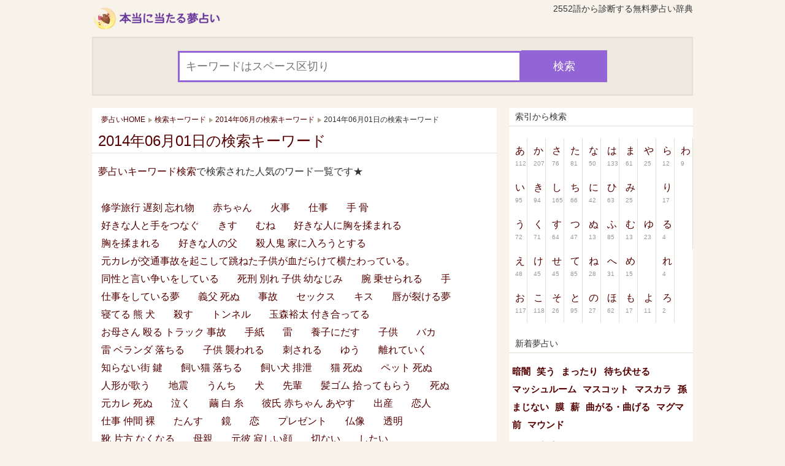

--- FILE ---
content_type: text/html; charset=UTF-8
request_url: http://hontouno-yume-uranai.com/sq/2014-06/01
body_size: 56269
content:
<!DOCTYPE HTML>
<html lang="ja">
<head>
<meta charset="utf-8">
<meta name="viewport" content="width=device-width">
<title>2014年06月01日の検索キーワード | *本当に当たる夢占い*</title>
<meta name="keywords" content="夢占い,夢診断,無料,夢辞典,夢判断,夢分析" />
<meta name="description" content="みんなが調べた夢分析集。2014年06月01日の検索されたキーワードから気になる夢診断がわかりスッキリする。" />
<link rel="stylesheet" type="text/css" href="/static/include/style-t.css?G0716" media="all" />
<link rel="icon" href="/icon/favicon.ico">
<link rel="next" href="http://hontouno-yume-uranai.com//sq/2014-06/01?page=1" />
<script src="http://ajax.googleapis.com/ajax/libs/jquery/1.9.1/jquery.min.js"></script>
<script src="/static/keyword.php?mode=js"></script>
<script>

$(function(){
	$('a[href^=#]').click(function(){
		var speed = 500;
		var href= $(this).attr("href");
		var target = $(href == "#" || href == "" ? 'html' : href);
		var position = target.offset().top;
		$("html, body").animate({scrollTop:position}, speed, "swing");
		return false;
	});
});
$(function(){
    $(".hide").after().hide();
    $(".open").click(function(){
        $(this).toggleClass("open").next().slideToggle();
    });
});

</script>
<!--[if lt IE 9]>
<script src="http://html5shiv.googlecode.com/svn/trunk/html5.js"></script>
<script src="http://css3-mediaqueries-js.googlecode.com/svn/trunk/css3-mediaqueries.js"></script>
<![endif]-->


<script type="text/javascript">

  var _gaq = _gaq || [];
  var pluginUrl = '//www.google-analytics.com/plugins/ga/inpage_linkid.js';
  _gaq.push(['_require', 'inpage_linkid', pluginUrl]);
  _gaq.push(['_setAccount', 'UA-48624267-1']);
  _gaq.push(['_setDomainName', 'hontouno-yume-uranai.com']);


  _gaq.push(['_trackPageview']);


  (function() {
    var ga = document.createElement('script'); ga.type = 'text/javascript'; ga.async = true;
    ga.src = ('https:' == document.location.protocol ? 'https://' : 'http://') + 'stats.g.doubleclick.net/dc.js';
    var s = document.getElementsByTagName('script')[0]; s.parentNode.insertBefore(ga, s);
  })();

</script>



<script type="application/ld+json">
{
  "@context": "http://schema.org",
  "@type": "WebSite",
  "url": "http://hontouno-yume-uranai.com/",
  "potentialAction": {
    "@type": "SearchAction",
    "target": "http://hontouno-yume-uranai.com/kw-result/{search_term}",
    "query-input": "required name=search_term"
  }
}
</script>



</head>

<body>

<div id="wrapper">
  <header class="clearfix">
      <div id="logo">
      <a href="/">
        <img src="/static/image/logo-t.png" width="214" height="40" alt="夢占い・夢診断サイト *本当に当たる夢占い*">
      </a>
    </div>
    <p class="h1">2552語から診断する無料夢占い辞典</p>
    
        <!-- ▼検索窓▼ -->
    <div class="search_line clear">
      <form method="post" action="/keyrdirect" name="searchform" class="search_inline" data-ujs:submit-button="null" onSubmit="search_frm_submit_comp(this);return false;">
        <input type="hidden" name="mode" value="rdirect" />
        <input type="search" id="search_input" class="search_txt" name="keyword" maxlength="255" value="" placeholder="キーワードはスペース区切り" required="required" /><input type="button" class="search_icon" value="検索" onClick="_gaq.push(['_trackEvent', 'search_pc_new', 'click', '']); search_frm_comp(this.form);return false;" />
        <div id="frm_search_input_mess"></div>
      </form>
    </div>
    <!-- ▲検索窓▲ -->
<div class="ad-head-bottom">


</div>
  
  
  </header>
  
  <div id="container">
  
    <div id="main">
      

    <section class="main-contents">
      <nav id="pan">
        <ul class="clearfix">
                  <li itemscope itemtype="http://data-vocabulary.org/Breadcrumb">
                      <a href="/" itemprop="url"><span itemprop="title">夢占いHOME</span></a>
                    </li>
                  <li itemscope itemtype="http://data-vocabulary.org/Breadcrumb">
                      <a href="/sq/" itemprop="url"><span itemprop="title">検索キーワード</span></a>
                    </li>
                  <li itemscope itemtype="http://data-vocabulary.org/Breadcrumb">
                      <a href="/sq/2014-06/" itemprop="url"><span itemprop="title">2014年06月の検索キーワード</span></a>
                    </li>
                  <li itemscope itemtype="http://data-vocabulary.org/Breadcrumb">
                      <span itemprop="title">2014年06月01日の検索キーワード</span>
                    </li>
                </ul>
      </nav>
      
  <h1 class="ttl-2"><a href="/sq/2014-06/01" title="2014年06月01日の検索キーワード">2014年06月01日の検索キーワード</a></h1>

      <div class="main-text">
  <p><a href="/keyword">夢占いキーワード検索</a>で検索された人気のワード一覧です★</p>
      </div>

      <div class="main-text">
    <ul class="query-words clearfix">
          <li><a href="/keyword-sq/%E4%BF%AE%E5%AD%A6%E6%97%85%E8%A1%8C+%E9%81%85%E5%88%BB+%E5%BF%98%E3%82%8C%E7%89%A9" title="修学旅行 遅刻 忘れ物">修学旅行 遅刻 忘れ物</a></li>
          <li><a href="/keyword-sq/%E8%B5%A4%E3%81%A1%E3%82%83%E3%82%93" title="赤ちゃん">赤ちゃん</a></li>
          <li><a href="/keyword-sq/%E7%81%AB%E4%BA%8B" title="火事">火事</a></li>
          <li><a href="/keyword-sq/%E4%BB%95%E4%BA%8B" title="仕事">仕事</a></li>
          <li><a href="/keyword-sq/%E6%89%8B+%E9%AA%A8" title="手 骨">手 骨</a></li>
          <li><a href="/keyword-sq/%E5%A5%BD%E3%81%8D%E3%81%AA%E4%BA%BA%E3%81%A8%E6%89%8B%E3%82%92%E3%81%A4%E3%81%AA%E3%81%90" title="好きな人と手をつなぐ">好きな人と手をつなぐ</a></li>
          <li><a href="/keyword-sq/%E3%81%8D%E3%81%99" title="きす">きす</a></li>
          <li><a href="/keyword-sq/%E3%82%80%E3%81%AD" title="むね">むね</a></li>
          <li><a href="/keyword-sq/%E5%A5%BD%E3%81%8D%E3%81%AA%E4%BA%BA%E3%81%AB%E8%83%B8%E3%82%92%E6%8F%89%E3%81%BE%E3%82%8C%E3%82%8B" title="好きな人に胸を揉まれる">好きな人に胸を揉まれる</a></li>
          <li><a href="/keyword-sq/%E8%83%B8%E3%82%92%E6%8F%89%E3%81%BE%E3%82%8C%E3%82%8B" title="胸を揉まれる">胸を揉まれる</a></li>
          <li><a href="/keyword-sq/%E5%A5%BD%E3%81%8D%E3%81%AA%E4%BA%BA%E3%81%AE%E7%88%B6" title="好きな人の父">好きな人の父</a></li>
          <li><a href="/keyword-sq/%E6%AE%BA%E4%BA%BA%E9%AC%BC+%E5%AE%B6%E3%81%AB%E5%85%A5%E3%82%8D%E3%81%86%E3%81%A8%E3%81%99%E3%82%8B" title="殺人鬼 家に入ろうとする">殺人鬼 家に入ろうとする</a></li>
          <li><a href="/keyword-sq/%E5%85%83%E3%82%AB%E3%83%AC%E3%81%8C%E4%BA%A4%E9%80%9A%E4%BA%8B%E6%95%85%E3%82%92%E8%B5%B7%E3%81%93%E3%81%97%E3%81%A6%E8%B7%B3%E3%81%AD%E3%81%9F%E5%AD%90%E4%BE%9B%E3%81%8C%E8%A1%80%E3%81%A0%E3%82%89%E3%81%91%E3%81%A6%E6%A8%AA%E3%81%9F%E3%82%8F%E3%81%A3%E3%81%A6%E3%81%84%E3%82%8B%E3%80%82" title="元カレが交通事故を起こして跳ねた子供が血だらけて横たわっている。">元カレが交通事故を起こして跳ねた子供が血だらけて横たわっている。</a></li>
          <li><a href="/keyword-sq/%E5%90%8C%E6%80%A7%E3%81%A8%E8%A8%80%E3%81%84%E4%BA%89%E3%81%84%E3%82%92%E3%81%97%E3%81%A6%E3%81%84%E3%82%8B" title="同性と言い争いをしている">同性と言い争いをしている</a></li>
          <li><a href="/keyword-sq/%E6%AD%BB%E5%88%91+%E5%88%A5%E3%82%8C+%E5%AD%90%E4%BE%9B+%E5%B9%BC%E3%81%AA%E3%81%98%E3%81%BF" title="死刑 別れ 子供 幼なじみ">死刑 別れ 子供 幼なじみ</a></li>
          <li><a href="/keyword-sq/%E8%85%95+%E4%B9%97%E3%81%9B%E3%82%89%E3%82%8C%E3%82%8B" title="腕 乗せられる">腕 乗せられる</a></li>
          <li><a href="/keyword-sq/%E6%89%8B" title="手">手</a></li>
          <li><a href="/keyword-sq/%E4%BB%95%E4%BA%8B%E3%82%92%E3%81%97%E3%81%A6%E3%81%84%E3%82%8B%E5%A4%A2" title="仕事をしている夢">仕事をしている夢</a></li>
          <li><a href="/keyword-sq/%E7%BE%A9%E7%88%B6+%E6%AD%BB%E3%81%AC" title="義父 死ぬ">義父 死ぬ</a></li>
          <li><a href="/keyword-sq/%E4%BA%8B%E6%95%85" title="事故">事故</a></li>
          <li><a href="/keyword-sq/%E3%82%BB%E3%83%83%E3%82%AF%E3%82%B9" title="セックス">セックス</a></li>
          <li><a href="/keyword-sq/%E3%82%AD%E3%82%B9" title="キス">キス</a></li>
          <li><a href="/keyword-sq/%E5%94%87%E3%81%8C%E8%A3%82%E3%81%91%E3%82%8B%E5%A4%A2" title="唇が裂ける夢">唇が裂ける夢</a></li>
          <li><a href="/keyword-sq/%E5%AF%9D%E3%81%A6%E3%82%8B+%E7%86%8A+%E7%8A%AC" title="寝てる 熊 犬">寝てる 熊 犬</a></li>
          <li><a href="/keyword-sq/%E6%AE%BA%E3%81%99" title="殺す">殺す</a></li>
          <li><a href="/keyword-sq/%E3%83%88%E3%83%B3%E3%83%8D%E3%83%AB" title="トンネル">トンネル</a></li>
          <li><a href="/keyword-sq/%E7%8E%89%E6%A3%AE%E8%A3%95%E5%A4%AA+%E4%BB%98%E3%81%8D%E5%90%88%E3%81%A3%E3%81%A6%E3%82%8B" title="玉森裕太 付き合ってる">玉森裕太 付き合ってる</a></li>
          <li><a href="/keyword-sq/%E3%81%8A%E6%AF%8D%E3%81%95%E3%82%93+%E6%AE%B4%E3%82%8B+%E3%83%88%E3%83%A9%E3%83%83%E3%82%AF+%E4%BA%8B%E6%95%85" title="お母さん 殴る トラック 事故">お母さん 殴る トラック 事故</a></li>
          <li><a href="/keyword-sq/%E6%89%8B%E7%B4%99" title="手紙">手紙</a></li>
          <li><a href="/keyword-sq/%E9%9B%B7" title="雷">雷</a></li>
          <li><a href="/keyword-sq/%E9%A4%8A%E5%AD%90%E3%81%AB%E3%81%A0%E3%81%99+" title="養子にだす ">養子にだす </a></li>
          <li><a href="/keyword-sq/%E5%AD%90%E4%BE%9B" title="子供">子供</a></li>
          <li><a href="/keyword-sq/%E3%83%90%E3%82%AB" title="バカ">バカ</a></li>
          <li><a href="/keyword-sq/%E9%9B%B7+%E3%83%99%E3%83%A9%E3%83%B3%E3%83%80+%E8%90%BD%E3%81%A1%E3%82%8B" title="雷 ベランダ 落ちる">雷 ベランダ 落ちる</a></li>
          <li><a href="/keyword-sq/%E5%AD%90%E4%BE%9B+++%E8%A5%B2%E3%82%8F%E3%82%8C%E3%82%8B" title="子供   襲われる">子供   襲われる</a></li>
          <li><a href="/keyword-sq/%E5%88%BA%E3%81%95%E3%82%8C%E3%82%8B" title="刺される">刺される</a></li>
          <li><a href="/keyword-sq/%E3%82%86%E3%81%86" title="ゆう">ゆう</a></li>
          <li><a href="/keyword-sq/%E9%9B%A2%E3%82%8C%E3%81%A6%E3%81%84%E3%81%8F" title="離れていく">離れていく</a></li>
          <li><a href="/keyword-sq/%E7%9F%A5%E3%82%89%E3%81%AA%E3%81%84%E8%A1%97++%E9%8D%B5" title="知らない街  鍵">知らない街  鍵</a></li>
          <li><a href="/keyword-sq/%E9%A3%BC%E3%81%84%E7%8C%AB+%E8%90%BD%E3%81%A1%E3%82%8B" title="飼い猫 落ちる">飼い猫 落ちる</a></li>
          <li><a href="/keyword-sq/%E9%A3%BC%E3%81%84%E7%8A%AC+%E6%8E%92%E6%B3%84" title="飼い犬 排泄">飼い犬 排泄</a></li>
          <li><a href="/keyword-sq/%E7%8C%AB+%E6%AD%BB%E3%81%AC" title="猫 死ぬ">猫 死ぬ</a></li>
          <li><a href="/keyword-sq/%E3%83%9A%E3%83%83%E3%83%88+%E6%AD%BB%E3%81%AC" title="ペット 死ぬ">ペット 死ぬ</a></li>
          <li><a href="/keyword-sq/%E4%BA%BA%E5%BD%A2%E3%81%8C%E6%AD%8C%E3%81%86" title="人形が歌う">人形が歌う</a></li>
          <li><a href="/keyword-sq/%E5%9C%B0%E9%9C%87" title="地震">地震</a></li>
          <li><a href="/keyword-sq/%E3%81%86%E3%82%93%E3%81%A1" title="うんち">うんち</a></li>
          <li><a href="/keyword-sq/%E7%8A%AC" title="犬">犬</a></li>
          <li><a href="/keyword-sq/%E5%85%88%E8%BC%A9" title="先輩">先輩</a></li>
          <li><a href="/keyword-sq/%E9%AB%AA%E3%82%B4%E3%83%A0+%E6%8B%BE%E3%81%A3%E3%81%A6%E3%82%82%E3%82%89%E3%81%86" title="髪ゴム 拾ってもらう">髪ゴム 拾ってもらう</a></li>
          <li><a href="/keyword-sq/%E6%AD%BB%E3%81%AC" title="死ぬ">死ぬ</a></li>
          <li><a href="/keyword-sq/%E5%85%83%E3%82%AB%E3%83%AC+%E6%AD%BB%E3%81%AC" title="元カレ 死ぬ">元カレ 死ぬ</a></li>
          <li><a href="/keyword-sq/%E6%B3%A3%E3%81%8F" title="泣く">泣く</a></li>
          <li><a href="/keyword-sq/%E7%B9%AD+%E7%99%BD+%E7%B3%B8" title="繭 白 糸">繭 白 糸</a></li>
          <li><a href="/keyword-sq/%E5%BD%BC%E6%B0%8F+%E8%B5%A4%E3%81%A1%E3%82%83%E3%82%93+%E3%81%82%E3%82%84%E3%81%99" title="彼氏 赤ちゃん あやす">彼氏 赤ちゃん あやす</a></li>
          <li><a href="/keyword-sq/%E5%87%BA%E7%94%A3" title="出産">出産</a></li>
          <li><a href="/keyword-sq/%E6%81%8B%E4%BA%BA" title="恋人">恋人</a></li>
          <li><a href="/keyword-sq/%E4%BB%95%E4%BA%8B+%E4%BB%B2%E9%96%93+%E8%A3%B8" title="仕事 仲間 裸">仕事 仲間 裸</a></li>
          <li><a href="/keyword-sq/%E3%81%9F%E3%82%93%E3%81%99" title="たんす">たんす</a></li>
          <li><a href="/keyword-sq/%E9%8F%A1" title="鏡">鏡</a></li>
          <li><a href="/keyword-sq/%E6%81%8B" title="恋">恋</a></li>
          <li><a href="/keyword-sq/%E3%83%97%E3%83%AC%E3%82%BC%E3%83%B3%E3%83%88" title="プレゼント">プレゼント</a></li>
          <li><a href="/keyword-sq/%E4%BB%8F%E5%83%8F" title="仏像">仏像</a></li>
          <li><a href="/keyword-sq/%E9%80%8F%E6%98%8E" title="透明">透明</a></li>
          <li><a href="/keyword-sq/%E9%9D%B4+%E7%89%87%E6%96%B9+%E3%81%AA%E3%81%8F%E3%81%AA%E3%82%8B" title="靴 片方 なくなる">靴 片方 なくなる</a></li>
          <li><a href="/keyword-sq/%E6%AF%8D%E8%A6%AA" title="母親">母親</a></li>
          <li><a href="/keyword-sq/%E5%85%83%E5%BD%BC+++%E5%AF%82%E3%81%97%E3%81%84%E9%A1%94" title="元彼   寂しい顔">元彼   寂しい顔</a></li>
          <li><a href="/keyword-sq/%E5%88%87%E3%81%AA%E3%81%84" title="切ない">切ない</a></li>
          <li><a href="/keyword-sq/%E3%81%97%E3%81%9F%E3%81%84" title="したい">したい</a></li>
          <li><a href="/keyword-sq/%E6%AD%AF%E3%81%8C%E3%83%9C%E3%83%AD%E3%83%9C%E3%83%AD%E6%8A%9C%E3%81%91%E8%90%BD%E3%81%A1%E3%82%8B" title="歯がボロボロ抜け落ちる">歯がボロボロ抜け落ちる</a></li>
          <li><a href="/keyword-sq/%E6%AF%8D%E8%A6%AA+%E8%BB%8A+%E4%BA%8B%E6%95%85+%E5%B7%9D+%E6%8A%95%E3%81%92%E5%87%BA%E3%81%99+%E8%90%BD%E3%81%A1%E3%82%8B+%E7%88%B6+%E5%8A%A9%E3%81%91%E3%82%8B+%E6%AF%8D+%E5%8A%A9%E3%81%8B%E3%82%8B" title="母親 車 事故 川 投げ出す 落ちる 父 助ける 母 助かる">母親 車 事故 川 投げ出す 落ちる 父 助ける 母 助かる</a></li>
          <li><a href="/keyword-sq/%E4%B8%8D%E5%80%AB" title="不倫">不倫</a></li>
          <li><a href="/keyword-sq/%E3%82%8F" title="わ">わ</a></li>
          <li><a href="/keyword-sq/%E3%83%88%E3%83%A9%E3%83%83%E3%82%AF" title="トラック">トラック</a></li>
          <li><a href="/keyword-sq/%E9%AB%AA%E3%81%AE%E6%AF%9B+%E6%8A%9C%E3%81%91%E3%82%8B" title="髪の毛 抜ける">髪の毛 抜ける</a></li>
          <li><a href="/keyword-sq/%E3%81%95" title="さ">さ</a></li>
          <li><a href="/keyword-sq/%E6%AF%8D%E8%A6%AA+%E8%A8%80%E8%91%89" title="母親 言葉">母親 言葉</a></li>
          <li><a href="/keyword-sq/%E3%81%AD" title="ね">ね</a></li>
          <li><a href="/keyword-sq/%E8%BB%8A" title="車">車</a></li>
          <li><a href="/keyword-sq/%E7%9F%A5%E3%82%89%E3%81%AA%E3%81%84%E4%BA%BA" title="知らない人">知らない人</a></li>
          <li><a href="/keyword-sq/%E7%94%B7+%E6%81%90%E3%81%84" title="男 恐い">男 恐い</a></li>
          <li><a href="/keyword-sq/%E5%86%99%E7%9C%9F" title="写真">写真</a></li>
          <li><a href="/keyword-sq/%E8%B5%B0%E3%82%8B" title="走る">走る</a></li>
          <li><a href="/keyword-sq/%E5%BC%95%E3%81%A3%E8%B6%8A%E3%81%97" title="引っ越し">引っ越し</a></li>
          <li><a href="/keyword-sq/%E9%A7%85++%E6%B5%AE%E6%B5%AA%E8%80%85++%E3%83%88%E3%82%A4%E3%83%AC++%E6%B1%9A%E7%89%A9++%E7%9B%97%E3%82%80++%E9%A7%85%E5%BC%81" title="駅  浮浪者  トイレ  汚物  盗む  駅弁">駅  浮浪者  トイレ  汚物  盗む  駅弁</a></li>
          <li><a href="/keyword-sq/%E6%B4%AA%E6%B0%B4+%E5%AE%B6%E3%81%AE%E4%B8%AD" title="洪水 家の中">洪水 家の中</a></li>
          <li><a href="/keyword-sq/%E5%A5%BD%E3%81%8D%E3%81%AA%E4%BA%BA" title="好きな人">好きな人</a></li>
          <li><a href="/keyword-sq/%E7%B5%90%E5%A9%9A" title="結婚">結婚</a></li>
          <li><a href="/keyword-sq/%E5%85%83%E5%BD%BC++%E4%BA%A1%E3%81%8F%E3%81%AA%E3%82%8B" title="元彼  亡くなる">元彼  亡くなる</a></li>
          <li><a href="/keyword-sq/%E5%A4%B1%E6%81%8B" title="失恋">失恋</a></li>
          <li><a href="/keyword-sq/%E4%BC%9A%E7%A4%BE+%E4%B8%8A%E5%8F%B8+%E3%83%AA%E3%82%B9%E3%83%88%E3%83%A9+%E6%82%AA%E5%8F%A3" title="会社 上司 リストラ 悪口">会社 上司 リストラ 悪口</a></li>
          <li><a href="/keyword-sq/%E3%82%B5%E3%83%A1" title="サメ">サメ</a></li>
          <li><a href="/keyword-sq/%E4%BC%9A%E7%A4%BE" title="会社">会社</a></li>
          <li><a href="/keyword-sq/%E9%AD%9A" title="魚">魚</a></li>
          <li><a href="/keyword-sq/%E6%B5%B7" title="海">海</a></li>
          <li><a href="/keyword-sq/%E6%B5%B7+%E3%82%A4%E3%83%AB%E3%82%AB+%E4%BB%B2%E8%89%AF%E3%81%97" title="海 イルカ 仲良し">海 イルカ 仲良し</a></li>
          <li><a href="/keyword-sq/%E5%AD%A6%E6%A0%A1" title="学校">学校</a></li>
          <li><a href="/keyword-sq/%E6%B3%B3%E3%81%90" title="泳ぐ">泳ぐ</a></li>
          <li><a href="/keyword-sq/%E6%B4%A5%E6%B3%A2" title="津波">津波</a></li>
          <li><a href="/keyword-sq/%E6%B0%B4" title="水">水</a></li>
          <li><a href="/keyword-sq/%E8%BB%8A+%E9%A7%90%E8%BB%8A%E5%A0%B4" title="車 駐車場">車 駐車場</a></li>
          <li><a href="/keyword-sq/%E5%85%83%E5%BD%BC+%E6%AD%BB%E3%81%AC" title="元彼 死ぬ">元彼 死ぬ</a></li>
          <li><a href="/keyword-sq/%E5%8F%8B%E4%BA%BA+%E3%83%90%E3%83%BC" title="友人 バー">友人 バー</a></li>
          <li><a href="/keyword-sq/%E7%A5%9E%E7%A4%BE" title="神社">神社</a></li>
          <li><a href="/keyword-sq/%E5%AD%90%E4%BE%9B%E3%81%8C%E4%BA%8C%E9%87%8D%E4%BA%BA%E6%A0%BC%E3%81%AB%E3%81%AA%E3%82%8B" title="子供が二重人格になる">子供が二重人格になる</a></li>
          <li><a href="/keyword-sq/%E5%A5%BD%E3%81%8D%E3%81%AA%E4%BA%BA+%E7%B5%90%E5%A9%9A+%E5%99%82+%E8%A9%B1" title="好きな人 結婚 噂 話">好きな人 結婚 噂 話</a></li>
          <li><a href="/keyword-sq/%E5%85%83%E5%BD%BC+%E3%82%AD%E3%82%B9" title="元彼 キス">元彼 キス</a></li>
          <li><a href="/keyword-sq/%E8%8A%B8%E8%83%BD%E4%BA%BA" title="芸能人">芸能人</a></li>
          <li><a href="/keyword-sq/%E9%80%83%E3%81%92%E3%82%8B" title="逃げる">逃げる</a></li>
          <li><a href="/keyword-sq/%E3%83%90%E3%83%83%E3%82%B0" title="バッグ">バッグ</a></li>
          <li><a href="/keyword-sq/%E6%AD%BB%E4%BA%BA" title="死人">死人</a></li>
          <li><a href="/keyword-sq/%E6%96%B0%E3%81%97%E3%81%84%E8%81%B7%E5%A0%B4+%E3%83%AD%E3%83%9C%E3%83%83%E3%83%88+%E8%BF%BD%E3%82%8F%E3%82%8C%E3%82%8B" title="新しい職場 ロボット 追われる">新しい職場 ロボット 追われる</a></li>
          <li><a href="/keyword-sq/%E6%89%8B%E8%A1%93+%E8%83%B8+%E6%94%BB%E6%92%83" title="手術 胸 攻撃">手術 胸 攻撃</a></li>
          <li><a href="/keyword-sq/%E7%A5%9E%E7%A4%BE+%E6%B0%B4" title="神社 水">神社 水</a></li>
          <li><a href="/keyword-sq/%E5%A4%A9%E4%BD%BF%E3%81%AE%E7%BE%BD+%E8%99%B9%E8%89%B2" title="天使の羽 虹色">天使の羽 虹色</a></li>
          <li><a href="/keyword-sq/%E6%AD%BB%E4%BD%93" title="死体">死体</a></li>
          <li><a href="/keyword-sq/%E8%A1%80" title="血">血</a></li>
          <li><a href="/keyword-sq/%E9%9B%AA" title="雪">雪</a></li>
          <li><a href="/keyword-sq/%E6%B3%A5%E6%A3%92" title="泥棒">泥棒</a></li>
          <li><a href="/keyword-sq/%E8%88%B9" title="船">船</a></li>
          <li><a href="/keyword-sq/%E6%80%96%E3%81%84" title="怖い">怖い</a></li>
          <li><a href="/keyword-sq/%E7%81%AB" title="火">火</a></li>
          <li><a href="/keyword-sq/%E6%8E%A2%E3%81%99" title="探す">探す</a></li>
          <li><a href="/keyword-sq/%E3%81%A8%E3%81%84%E3%82%8C" title="といれ">といれ</a></li>
          <li><a href="/keyword-sq/%E3%82%AF%E3%83%AD%E3%83%BC%E3%83%90%E3%83%BC" title="クローバー">クローバー</a></li>
          <li><a href="/keyword-sq/%E7%9F%A5%E3%82%89%E3%81%AA%E3%81%84%E7%94%B7++%E5%AE%B6+%E5%AF%9D%E5%AE%A4++%E4%BE%B5%E5%85%A5" title="知らない男  家 寝室  侵入">知らない男  家 寝室  侵入</a></li>
          <li><a href="/keyword-sq/%E6%80%A7%E5%99%A8" title="性器">性器</a></li>
          <li><a href="/keyword-sq/%E3%81%B0%E3%82%8C%E3%82%8B" title="ばれる">ばれる</a></li>
          <li><a href="/keyword-sq/2%E5%8C%B9+%E6%AF%92%E8%9B%87+%E5%90%91%E3%81%8B%E3%81%A3%E3%81%A6%E3%81%8F%E3%82%8B" title="2匹 毒蛇 向かってくる">2匹 毒蛇 向かってくる</a></li>
          <li><a href="/keyword-sq/%E8%AC%9D%E3%82%8B" title="謝る">謝る</a></li>
          <li><a href="/keyword-sq/%E3%81%AF%E3%81%A0%E3%81%8B" title="はだか">はだか</a></li>
          <li><a href="/keyword-sq/%E5%86%B7%E3%81%9F%E3%81%84" title="冷たい">冷たい</a></li>
          <li><a href="/keyword-sq/%E6%B5%AE%E6%B0%97" title="浮気">浮気</a></li>
          <li><a href="/keyword-sq/%E9%9B%BB%E8%BB%8A" title="電車">電車</a></li>
          <li><a href="/keyword-sq/%E6%AE%BA%E3%81%95%E3%82%8C%E3%82%8B" title="殺される">殺される</a></li>
          <li><a href="/keyword-sq/%E6%AE%BA%E4%BA%BA+%E3%82%B2%E3%83%BC%E3%83%A0" title="殺人 ゲーム">殺人 ゲーム</a></li>
          <li><a href="/keyword-sq/%E6%84%9B%E4%BA%BA+%E9%9B%A2%E3%82%8C%E3%82%8B" title="愛人 離れる">愛人 離れる</a></li>
          <li><a href="/keyword-sq/%E3%81%AD%E3%81%93" title="ねこ">ねこ</a></li>
          <li><a href="/keyword-sq/%E3%83%90%E3%83%A9" title="バラ">バラ</a></li>
          <li><a href="/keyword-sq/%E4%B8%8D%E5%80%AB+%E5%88%A5%E3%82%8C%E3%82%8B" title="不倫 別れる">不倫 別れる</a></li>
          <li><a href="/keyword-sq/%E3%82%AB%E3%83%96%E3%83%88%E3%83%A0%E3%82%B7" title="カブトムシ">カブトムシ</a></li>
          <li><a href="/keyword-sq/%E5%A4%96" title="外">外</a></li>
          <li><a href="/keyword-sq/%E8%AD%A6%E5%AF%9F%E3%81%AE%E6%8D%95%E3%81%BE%E3%82%8B" title="警察の捕まる">警察の捕まる</a></li>
          <li><a href="/keyword-sq/%E8%AD%A6%E5%AF%9F" title="警察">警察</a></li>
          <li><a href="/keyword-sq/%E3%81%8D" title="き">き</a></li>
          <li><a href="/keyword-sq/%E5%8D%B5" title="卵">卵</a></li>
          <li><a href="/keyword-sq/%E6%95%91%E6%80%A5" title="救急">救急</a></li>
          <li><a href="/keyword-sq/%E3%81%AF%E3%81%97%E3%82%8B" title="はしる">はしる</a></li>
          <li><a href="/keyword-sq/%E5%B0%8F%E9%B3%A5" title="小鳥">小鳥</a></li>
          <li><a href="/keyword-sq/%E4%B8%A1%E8%A6%AA+%E7%97%85%E6%B0%97" title="両親 病気">両親 病気</a></li>
          <li><a href="/keyword-sq/%E5%A3%B0+%E5%87%BA%E3%81%AA%E3%81%84" title="声 出ない">声 出ない</a></li>
          <li><a href="/keyword-sq/%E5%8F%8B%E9%81%94%E9%80%A3%E7%B5%A1%E5%BD%BC%E6%B0%8F%E3%81%A8%E3%81%A8%E3%81%A3%E3%81%A6%E3%81%84%E3%81%9F" title="友達連絡彼氏ととっていた">友達連絡彼氏ととっていた</a></li>
          <li><a href="/keyword-sq/%E7%B5%B5" title="絵">絵</a></li>
          <li><a href="/keyword-sq/%E7%99%BD%E9%B3%A5" title="白鳥">白鳥</a></li>
          <li><a href="/keyword-sq/%E3%81%86%E3%81%95%E3%81%8E" title="うさぎ">うさぎ</a></li>
          <li><a href="/keyword-sq/%E9%BB%92%E9%B3%A5+%E7%99%BD%E9%B3%A5" title="黒鳥 白鳥">黒鳥 白鳥</a></li>
          <li><a href="/keyword-sq/%E3%81%B5%E3%81%8F%E3%82%8D%E3%81%86" title="ふくろう">ふくろう</a></li>
          <li><a href="/keyword-sq/%E5%A8%98" title="娘">娘</a></li>
          <li><a href="/keyword-sq/%E5%A4%AB" title="夫">夫</a></li>
          <li><a href="/keyword-sq/%E6%AF%8D%E8%A6%AA+%E6%AD%BB%E3%81%AC" title="母親 死ぬ">母親 死ぬ</a></li>
          <li><a href="/keyword-sq/%E8%B5%A4+%E3%83%AF%E3%82%A4%E3%83%B3" title="赤 ワイン">赤 ワイン</a></li>
          <li><a href="/keyword-sq/%E5%B7%9D" title="川">川</a></li>
          <li><a href="/keyword-sq/%E9%83%A8%E5%B1%8B" title="部屋">部屋</a></li>
          <li><a href="/keyword-sq/%E5%A4%AB++%E5%B8%83%E5%9B%A3+++%E3%81%8B%E3%81%91%E3%81%A6%E3%81%8F%E3%82%8C%E3%82%8B" title="夫  布団   かけてくれる">夫  布団   かけてくれる</a></li>
          <li><a href="/keyword-sq/%E8%87%AA%E6%AE%BA" title="自殺">自殺</a></li>
          <li><a href="/keyword-sq/%E5%A4%A9%E5%80%99" title="天候">天候</a></li>
          <li><a href="/keyword-sq/%E5%A4%A9%E6%B0%97" title="天気">天気</a></li>
          <li><a href="/keyword-sq/%E5%8A%A9%E3%81%91" title="助け">助け</a></li>
          <li><a href="/keyword-sq/%E9%8D%B5" title="鍵">鍵</a></li>
          <li><a href="/keyword-sq/%E5%AE%B6" title="家">家</a></li>
          <li><a href="/keyword-sq/%E3%81%B5%E3%81%AD%E5%80%92%E3%82%8C%E3%82%8B++%E8%B5%A4%E3%81%A1%E3%82%83%E3%82%93" title="ふね倒れる  赤ちゃん">ふね倒れる  赤ちゃん</a></li>
          <li><a href="/keyword-sq/%E3%81%B5%E3%81%AD++%E8%B5%A4%E3%81%A1%E3%82%83%E3%82%93" title="ふね  赤ちゃん">ふね  赤ちゃん</a></li>
          <li><a href="/keyword-sq/%E7%9D%80%E6%9B%BF%E3%81%88" title="着替え">着替え</a></li>
          <li><a href="/keyword-sq/%E6%98%94+%E5%A5%BD%E3%81%8D%E3%81%AA%E4%BA%BA+%E4%BD%95%E5%BA%A6%E3%82%82" title="昔 好きな人 何度も">昔 好きな人 何度も</a></li>
          <li><a href="/keyword-sq/%E8%B5%A4%E3%81%A1%E3%82%83%E3%82%93+%E9%A1%94+4" title="赤ちゃん 顔 4">赤ちゃん 顔 4</a></li>
          <li><a href="/keyword-sq/%E5%B8%83%E5%9B%A3+%E5%91%AA%E3%81%84+%E6%8F%BA%E3%82%8C" title="布団 呪い 揺れ">布団 呪い 揺れ</a></li>
          <li><a href="/keyword-sq/%E3%81%93" title="こ">こ</a></li>
          <li><a href="/keyword-sq/%E3%81%93%E3%82%81" title="こめ">こめ</a></li>
          <li><a href="/keyword-sq/%E8%99%AB" title="虫">虫</a></li>
          <li><a href="/keyword-sq/%E3%81%93%E3%81%A9%E3%82%82%E3%81%8C%E6%80%AA%E6%88%91%E3%82%92%E3%81%99%E3%82%8B" title="こどもが怪我をする">こどもが怪我をする</a></li>
          <li><a href="/keyword-sq/%E6%9C%89%E5%90%8D%E4%BA%BA%E3%81%AB%E5%91%8A%E7%99%BD%E3%81%95%E3%82%8C%E3%82%8B" title="有名人に告白される">有名人に告白される</a></li>
          <li><a href="/keyword-sq/%E9%9A%8E%E6%AE%B5" title="階段">階段</a></li>
          <li><a href="/keyword-sq/%E4%BA%A1%E3%81%8F%E3%81%AA%E3%81%A3%E3%81%9F%E7%A5%96%E7%88%B6%E6%AF%8D%E3%81%AE%E5%A4%A2" title="亡くなった祖父母の夢">亡くなった祖父母の夢</a></li>
          <li><a href="/keyword-sq/%E3%81%8A%E5%8C%96%E3%81%91+%E6%B0%97%E3%81%AB%E3%81%AA%E3%82%8B%E4%BA%BA" title="お化け 気になる人">お化け 気になる人</a></li>
          <li><a href="/keyword-sq/%E7%9F%A5%E3%82%89%E3%81%AA%E3%81%84%E4%BA%BA%E3%81%8C%E5%A4%A7%E5%8B%A2%E6%8A%BC%E3%81%97%E5%AF%84%E3%81%9B%E3%82%8B" title="知らない人が大勢押し寄せる">知らない人が大勢押し寄せる</a></li>
          <li><a href="/keyword-sq/%E3%83%A1%E3%83%BC%E3%83%AB%E3%81%97%E3%81%A6%E8%B5%B7%E3%81%93%E3%82%89%E3%82%8C%E3%82%8B" title="メールして起こられる">メールして起こられる</a></li>
          <li><a href="/keyword-sq/%E3%82%BE%E3%82%A6" title="ゾウ">ゾウ</a></li>
          <li><a href="/keyword-sq/%E9%BC%BB" title="鼻">鼻</a></li>
          <li><a href="/keyword-sq/%E8%B5%B7%E3%81%8D%E3%82%8B" title="起きる">起きる</a></li>
          <li><a href="/keyword-sq/%E9%81%A0%E3%81%8F%E3%81%A7%E7%9F%A5%E3%82%89%E3%81%AA%E3%81%84%E4%BA%BA%E9%81%94%E3%81%8C%E8%BF%BD%E3%81%84%E3%81%8B%E3%81%91%E3%82%89%E3%82%8C%E3%81%A6%E3%81%A6%E8%87%AA%E5%88%86%E3%81%A8%E5%AE%B6%E6%97%8F%E3%82%82%E9%80%83%E3%81%92%E3%82%8B" title="遠くで知らない人達が追いかけられてて自分と家族も逃げる">遠くで知らない人達が追いかけられてて自分と家族も逃げる</a></li>
          <li><a href="/keyword-sq/%E3%82%B1%E3%83%B3%E3%82%AB" title="ケンカ">ケンカ</a></li>
          <li><a href="/keyword-sq/%E9%9B%AA+%E9%A3%9F%E4%BA%8B+%E6%97%85%E9%A4%A8" title="雪 食事 旅館">雪 食事 旅館</a></li>
          <li><a href="/keyword-sq/%E5%A2%93%E5%9C%B0+%E6%B4%A5%E6%B3%A2+%E9%9A%8E%E6%AE%B5+%E3%81%82%E3%81%8C%E3%82%8B+%E3%81%AB%E3%81%92%E3%82%8B+%E3%83%90" title="墓地 津波 階段 あがる にげる バ">墓地 津波 階段 あがる にげる バ</a></li>
          <li><a href="/keyword-sq/%E7%8E%84%E9%96%A2" title="玄関">玄関</a></li>
          <li><a href="/keyword-sq/%E7%96%B2%E3%82%8C%E3%81%A6%E3%82%8B%E5%A4%A2" title="疲れてる夢">疲れてる夢</a></li>
          <li><a href="/keyword-sq/%E5%AE%B6%E3%81%8C%E3%81%AA%E3%81%8F%E3%81%AA%E3%81%A3%E3%81%A6%E3%81%8B%E3%81%88%E3%82%8C%E3%81%AA%E3%81%84" title="家がなくなってかえれない">家がなくなってかえれない</a></li>
          <li><a href="/keyword-sq/%E9%9A%8E%E6%AE%B5+%E3%81%82%E3%81%8C%E3%82%8B+%E3%81%AB%E3%81%92%E3%82%8B+%E3%83%90" title="階段 あがる にげる バ">階段 あがる にげる バ</a></li>
          <li><a href="/keyword-sq/%E9%9A%8E%E6%AE%B5+%E3%81%82%E3%81%8C%E3%82%8B+%E3%81%AB%E3%81%92%E3%82%8B" title="階段 あがる にげる">階段 あがる にげる</a></li>
          <li><a href="/keyword-sq/%E3%82%B7%E3%83%A3%E3%83%9C%E3%83%B3%E7%8E%89" title="シャボン玉">シャボン玉</a></li>
          <li><a href="/keyword-sq/%E6%82%A9%E3%82%80" title="悩む">悩む</a></li>
          <li><a href="/keyword-sq/%E6%81%8B%E4%BA%BA+%E4%BA%8B%E6%95%85+%E6%AD%BB%E4%BA%A1" title="恋人 事故 死亡">恋人 事故 死亡</a></li>
          <li><a href="/keyword-sq/%E6%82%B2%E3%81%97%E3%81%84" title="悲しい">悲しい</a></li>
          <li><a href="/keyword-sq/%E3%81%84%E3%81%98%E3%82%81" title="いじめ">いじめ</a></li>
          <li><a href="/keyword-sq/%E7%97%85%E6%B0%97" title="病気">病気</a></li>
          <li><a href="/keyword-sq/%E8%BF%BD%E3%82%8F%E3%82%8C%E3%82%8B" title="追われる">追われる</a></li>
          <li><a href="/keyword-sq/%E3%81%8A%E3%81%B0%E3%81%82%E3%81%A1%E3%82%83%E3%82%93++%E7%81%AB%E5%82%B7" title="おばあちゃん  火傷">おばあちゃん  火傷</a></li>
          <li><a href="/keyword-sq/%E6%B0%B4+%E8%90%BD%E3%81%A1%E3%82%8B" title="水 落ちる">水 落ちる</a></li>
          <li><a href="/keyword-sq/%E5%A5%BD%E3%81%8D%E3%81%AA%E4%BA%BA+++%E5%A5%A5%E6%A7%98++sex++%E5%88%A5%E3%82%8C%E8%A9%B1" title="好きな人   奥様  sex  別れ話">好きな人   奥様  sex  別れ話</a></li>
          <li><a href="/keyword-sq/%E6%8C%87" title="指">指</a></li>
          <li><a href="/keyword-sq/%E5%8F%8B%E4%BA%BA%E5%AE%85+%E3%83%8F%E3%82%B5%E3%83%9F+%E5%90%91%E3%81%91%E3%82%89%E3%82%8C%E3%82%8B" title="友人宅 ハサミ 向けられる">友人宅 ハサミ 向けられる</a></li>
          <li><a href="/keyword-sq/%E3%82%AE%E3%83%A3%E3%83%B3%E3%83%96%E3%83%AB" title="ギャンブル">ギャンブル</a></li>
          <li><a href="/keyword-sq/%E6%AD%BB%E4%BA%BA%E3%82%84%E8%91%AC%E5%84%80%E3%81%AE%E5%A4%A2" title="死人や葬儀の夢">死人や葬儀の夢</a></li>
          <li><a href="/keyword-sq/%E9%9D%B4" title="靴">靴</a></li>
          <li><a href="/keyword-sq/%E3%81%9F%E3%81%A0%E3%81%A7%E7%89%A9%E3%82%92%E8%B2%B0%E3%81%86" title="ただで物を貰う">ただで物を貰う</a></li>
          <li><a href="/keyword-sq/%E6%AD%BB%E3%82%93%E3%81%A0%E5%AE%B6%E6%97%8F%E3%82%84%E8%A6%AA%E6%88%9A%E3%81%8C%E6%AC%A1%E3%80%85%E3%81%A8%E6%AD%BB%E3%81%AC%E5%A4%A2" title="死んだ家族や親戚が次々と死ぬ夢">死んだ家族や親戚が次々と死ぬ夢</a></li>
          <li><a href="/keyword-sq/%E4%BA%A1%E3%81%8F%E3%81%AA%E3%81%A3%E3%81%9F%E8%A6%AA+%E7%AC%91%E3%81%86" title="亡くなった親 笑う">亡くなった親 笑う</a></li>
          <li><a href="/keyword-sq/%E4%BA%A1%E3%81%8F%E3%81%AA%E3%81%A3%E3%81%9F" title="亡くなった">亡くなった</a></li>
          <li><a href="/keyword-sq/%E5%BC%9F" title="弟">弟</a></li>
          <li><a href="/keyword-sq/%E5%A5%BD%E3%81%8D%E3%81%AA%E3%82%A2%E3%83%BC%E3%83%86%E3%82%A3%E3%82%B9%E3%83%88" title="好きなアーティスト">好きなアーティスト</a></li>
          <li><a href="/keyword-sq/%E5%A6%8A%E5%A8%A0" title="妊娠">妊娠</a></li>
          <li><a href="/keyword-sq/%E8%BB%8A+%E7%9B%97%E3%81%BE%E3%82%8C%E3%82%8B" title="車 盗まれる">車 盗まれる</a></li>
          <li><a href="/keyword-sq/%E6%AD%BB" title="死">死</a></li>
          <li><a href="/keyword-sq/%E3%82%88%E3%81%84%E7%9F%A5%E3%82%89%E3%81%9B" title="よい知らせ">よい知らせ</a></li>
          <li><a href="/keyword-sq/%E8%B5%A4%E3%81%A1%E3%82%83%E3%82%93%E3%81%AE%E6%80%A7%E5%88%A5" title="赤ちゃんの性別">赤ちゃんの性別</a></li>
          <li><a href="/keyword-sq/%E9%81%8B%E8%BB%A2+%E3%81%8A%E7%88%B6%E3%81%95%E3%82%93+%E3%81%8A%E6%AF%8D%E3%81%95%E3%82%93+%E5%A4%9C+%E6%B0%B4%E7%9D%80+%E3%82%B3%E3%83%B3%E3%83%93%E3%83%8B" title="運転 お父さん お母さん 夜 水着 コンビニ">運転 お父さん お母さん 夜 水着 コンビニ</a></li>
          <li><a href="/keyword-sq/%E3%83%88%E3%82%A4%E3%83%AC" title="トイレ">トイレ</a></li>
          <li><a href="/keyword-sq/%E8%9C%82" title="蜂">蜂</a></li>
          <li><a href="/keyword-sq/%E6%98%94%E3%81%AE%E5%A5%BD%E3%81%8D%E3%81%AA%E4%BA%BA" title="昔の好きな人">昔の好きな人</a></li>
          <li><a href="/keyword-sq/%E7%88%B6" title="父">父</a></li>
          <li><a href="/keyword-sq/%E3%81%B8%E3%81%B3" title="へび">へび</a></li>
          <li><a href="/keyword-sq/%E8%AA%95%E7%94%9F%E6%97%A5%E4%BC%9A+%E3%82%AB%E3%83%A9%E3%82%AA%E3%82%B1+%E6%98%94%E3%81%AE%E7%9F%A5%E4%BA%BA" title="誕生日会 カラオケ 昔の知人">誕生日会 カラオケ 昔の知人</a></li>
          <li><a href="/keyword-sq/%E6%AF%8D%E8%A6%AA+%E8%B5%A4%E3%81%A1%E3%82%83%E3%82%93+%E7%94%A3%E3%82%93%E3%81%A0" title="母親 赤ちゃん 産んだ">母親 赤ちゃん 産んだ</a></li>
          <li><a href="/keyword-sq/%E6%AD%BB%E3%82%93%E3%81%A0%E6%AF%8D%E3%81%8C%E5%A4%A2%E3%81%AB" title="死んだ母が夢に">死んだ母が夢に</a></li>
          <li><a href="/keyword-sq/%E9%83%B5%E4%BE%BF%E5%B1%80+%E3%81%8A%E9%87%91" title="郵便局 お金">郵便局 お金</a></li>
          <li><a href="/keyword-sq/%E3%81%93%E3%82%8D%E3%81%95%E3%82%8C%E3%82%8B" title="ころされる">ころされる</a></li>
          <li><a href="/keyword-sq/%E3%83%A9%E3%83%BC%E3%83%A1%E3%83%B3" title="ラーメン">ラーメン</a></li>
          <li><a href="/keyword-sq/%E6%AF%8D+%E6%AD%BB%E3%81%AC" title="母 死ぬ">母 死ぬ</a></li>
          <li><a href="/keyword-sq/%E3%81%8F%E3%81%98%E3%82%89" title="くじら">くじら</a></li>
          <li><a href="/keyword-sq/%E8%9C%98%E8%9B%9B" title="蜘蛛">蜘蛛</a></li>
          <li><a href="/keyword-sq/%E9%B3%A5" title="鳥">鳥</a></li>
          <li><a href="/keyword-sq/%E5%AF%85+%E5%B7%9D+%E6%9F%B5++%E5%8A%A9%E3%81%91%E3%82%8B" title="寅 川 柵  助ける">寅 川 柵  助ける</a></li>
          <li><a href="/keyword-sq/%E9%BB%84%E8%89%B2+%E9%B3%A5" title="黄色 鳥">黄色 鳥</a></li>
          <li><a href="/keyword-sq/%E8%99%8E+%E5%B7%9D+%E6%9F%B5++%E5%8A%A9%E3%81%91%E3%82%8B" title="虎 川 柵  助ける">虎 川 柵  助ける</a></li>
          <li><a href="/keyword-sq/%E6%A9%8B" title="橋">橋</a></li>
          <li><a href="/keyword-sq/%E3%82%AB%E3%83%A9%E3%82%B9" title="カラス">カラス</a></li>
          <li><a href="/keyword-sq/%E5%B9%BC%E3%81%AA%E3%81%98%E3%81%BF+%E5%87%BA%E4%BC%9A%E3%81%84+%E6%8A%B1%E3%81%8D%E3%81%97%E3%82%81%E3%82%8B" title="幼なじみ 出会い 抱きしめる">幼なじみ 出会い 抱きしめる</a></li>
          <li><a href="/keyword-sq/%E5%8F%8B%E4%BA%BA+%E6%AD%BB" title="友人 死">友人 死</a></li>
          <li><a href="/keyword-sq/%E5%B9%BC%E3%81%AA%E3%81%98%E3%81%BF+%E5%86%8D%E4%BC%9A+%E7%AC%91%E9%A1%94+%E6%8A%B1%E3%81%8D%E3%81%97%E3%82%81%E3%82%8B" title="幼なじみ 再会 笑顔 抱きしめる">幼なじみ 再会 笑顔 抱きしめる</a></li>
          <li><a href="/keyword-sq/%E7%8B%BC+%E5%99%9B%E3%81%BE%E3%82%8C%E3%82%8B" title="狼 噛まれる">狼 噛まれる</a></li>
          <li><a href="/keyword-sq/%E6%81%8B%E4%BA%BA+%E3%81%84%E3%81%A1%E3%82%83%E3%81%A4%E3%81%8F" title="恋人 いちゃつく">恋人 いちゃつく</a></li>
          <li><a href="/keyword-sq/%E5%A5%BD%E3%81%8D%E3%81%AA%E4%BA%BA+%E6%8E%A2%E3%81%99" title="好きな人 探す">好きな人 探す</a></li>
          <li><a href="/keyword-sq/%E5%BC%95%E3%81%A3%E8%B6%8A%E3%81%99+%E9%8D%B5+++%E4%BE%B5%E5%85%A5" title="引っ越す 鍵   侵入">引っ越す 鍵   侵入</a></li>
          <li><a href="/keyword-sq/%E6%8E%92%E6%B3%84" title="排泄">排泄</a></li>
          <li><a href="/keyword-sq/%E3%81%8A%E3%81%97%E3%81%A3%E3%81%93" title="おしっこ">おしっこ</a></li>
          <li><a href="/keyword-sq/%E8%BF%91%E6%89%80++%E3%81%8A%E3%81%98%E3%81%95%E3%82%93++%E7%8E%84%E9%96%A2++%E7%B6%BA%E9%BA%97++%E9%81%8B" title="近所  おじさん  玄関  綺麗  運">近所  おじさん  玄関  綺麗  運</a></li>
          <li><a href="/keyword-sq/%E5%BD%BC%E6%B0%8F+%E6%B5%AE%E6%B0%97" title="彼氏 浮気">彼氏 浮気</a></li>
          <li><a href="/keyword-sq/%E9%9B%BB%E8%BB%8A+%E8%A5%B2%E3%82%8F%E3%82%8C%E3%82%8B" title="電車 襲われる">電車 襲われる</a></li>
          <li><a href="/keyword-sq/%E8%88%8C+%E3%81%A1%E3%81%8E%E3%82%8C%E3%82%8B" title="舌 ちぎれる">舌 ちぎれる</a></li>
          <li><a href="/keyword-sq/%E3%81%AF%E3%81%A1" title="はち">はち</a></li>
          <li><a href="/keyword-sq/%E8%BF%91%E6%89%80++%E3%81%8A%E3%81%98%E3%81%95%E3%82%93++%E7%8E%84%E9%96%A2++%E7%B6%BA%E9%BA%97++%E9%81%8B++%E8%89%AF%E3%81%8F%E3%81%AA%E3%82%8B++%E8%A8%80%E3%82%8F%E3%82%8C%E3%81%9F" title="近所  おじさん  玄関  綺麗  運  良くなる  言われた">近所  おじさん  玄関  綺麗  運  良くなる  言われた</a></li>
          <li><a href="/keyword-sq/%E6%98%9F" title="星">星</a></li>
          <li><a href="/keyword-sq/%E7%AB%B9" title="竹">竹</a></li>
          <li><a href="/keyword-sq/%E8%83%B8%E3%82%92%E6%8F%89%E3%81%BE%E3%82%8C%E3%82%8B%E5%A4%A2" title="胸を揉まれる夢">胸を揉まれる夢</a></li>
          <li><a href="/keyword-sq/%E9%9B%A2%E5%A9%9A" title="離婚">離婚</a></li>
          <li><a href="/keyword-sq/%E3%81%B1%E3%81%9A%E3%81%AB%E3%81%8A%E3%81%8F%E3%82%8C%E3%82%8B" title="ぱずにおくれる">ぱずにおくれる</a></li>
          <li><a href="/keyword-sq/%E3%81%8B%E3%81%88%E3%82%8B" title="かえる">かえる</a></li>
          <li><a href="/keyword-sq/%E5%BA%8A" title="床">床</a></li>
          <li><a href="/keyword-sq/%E6%B8%A9%E6%B3%89" title="温泉">温泉</a></li>
          <li><a href="/keyword-sq/%E6%9C%89%E5%90%8D%E4%BA%BA" title="有名人">有名人</a></li>
          <li><a href="/keyword-sq/%E9%9B%A2%E5%A9%9A+%E5%86%8D%E5%A9%9A" title="離婚 再婚">離婚 再婚</a></li>
          <li><a href="/keyword-sq/%E5%A7%89+%E8%87%AA%E6%AE%BA" title="姉 自殺">姉 自殺</a></li>
          <li><a href="/keyword-sq/%E6%B4%AA%E6%B0%B4" title="洪水">洪水</a></li>
          <li><a href="/keyword-sq/%E6%AF%8D+%E6%80%AF%E3%81%88%E3%82%8B+%E6%B3%A3%E3%81%8F" title="母 怯える 泣く">母 怯える 泣く</a></li>
          <li><a href="/keyword-sq/%E8%9B%87" title="蛇">蛇</a></li>
          <li><a href="/keyword-sq/%E5%AE%9F%E5%AE%B6+%E7%81%AB%E4%BA%8B+%E7%87%83%E3%81%88%E3%82%8B" title="実家 火事 燃える">実家 火事 燃える</a></li>
          <li><a href="/keyword-sq/%E9%AB%AA++%E3%82%AB%E3%83%83%E3%83%88+%E6%B0%97%E3%81%AB%E5%85%A5%E3%82%89%E3%81%AA%E3%81%84" title="髪  カット 気に入らない">髪  カット 気に入らない</a></li>
          <li><a href="/keyword-sq/%E5%AD%90%E4%BE%9B+%E9%80%A3%E3%82%8C%E5%8E%BB%E3%82%89%E3%82%8C%E3%82%8B+%E5%B9%BD%E9%9C%8A" title="子供 連れ去られる 幽霊">子供 連れ去られる 幽霊</a></li>
          <li><a href="/keyword-sq/%E9%A6%AC" title="馬">馬</a></li>
          <li><a href="/keyword-sq/%E7%88%86%E5%BC%BE" title="爆弾">爆弾</a></li>
          <li><a href="/keyword-sq/%E5%AD%90%E4%BE%9B%E3%81%8C%E9%BA%BB%E7%96%B9%E3%81%AB%E3%81%AA%E3%81%A3%E3%81%9F%E5%A4%A2%E3%82%92%E8%A6%8B%E3%81%9F" title="子供が麻疹になった夢を見た">子供が麻疹になった夢を見た</a></li>
          <li><a href="/keyword-sq/%E8%A6%AA" title="親">親</a></li>
          <li><a href="/keyword-sq/%E9%8A%83" title="銃">銃</a></li>
          <li><a href="/keyword-sq/%E3%83%90%E3%82%A4%E3%82%AF" title="バイク">バイク</a></li>
          <li><a href="/keyword-sq/%E8%85%95" title="腕">腕</a></li>
          <li><a href="/keyword-sq/%E5%AD%90%E4%BE%9B%E3%81%8C%E6%AD%BB%E3%81%AC%E5%A4%A2" title="子供が死ぬ夢">子供が死ぬ夢</a></li>
          <li><a href="/keyword-sq/%E3%81%8A%E3%81%AA%E3%82%89" title="おなら">おなら</a></li>
          <li><a href="/keyword-sq/%E3%82%BF%E3%82%AA%E3%83%AB+%E5%88%87%E3%82%8A%E5%88%BB%E3%82%80" title="タオル 切り刻む">タオル 切り刻む</a></li>
          <li><a href="/keyword-sq/%E8%99%AB+%E5%A2%97%E3%81%88%E3%82%8B" title="虫 増える">虫 増える</a></li>
          <li><a href="/keyword-sq/%E3%81%8F" title="く">く</a></li>
          <li><a href="/keyword-sq/%E5%BB%83%E5%A2%9F" title="廃墟">廃墟</a></li>
          <li><a href="/keyword-sq/%E9%80%9A%E5%B8%B3+%E6%B3%A5%E6%A3%92" title="通帳 泥棒">通帳 泥棒</a></li>
          <li><a href="/keyword-sq/%E6%B0%97%E3%81%A5%E3%81%84%E3%81%9F%E3%82%89%E8%9C%98%E8%9B%9B%E3%81%AE%E7%B3%B8%E3%81%AB%E3%81%8B%E3%82%89%E3%81%BE%E3%81%A3%E3%81%A6" title="気づいたら蜘蛛の糸にからまって">気づいたら蜘蛛の糸にからまって</a></li>
          <li><a href="/keyword-sq/%E3%81%9D%E6%B0%97%E3%81%A5%E3%81%84%E3%81%9F%E3%82%89%E8%9C%98%E8%9B%9B%E3%81%AE%E7%B3%B8%E3%81%AB%E3%81%8B%E3%82%89%E3%81%BE%E3%81%A3%E3%81%A6%E3%81%9D%E3%81%AE%E7%B3%B8%E3%81%8B%E3%82%89%E8%9C%98%E8%9B%9B%E3%81%8C%E3%81%A4%E3%81%9F%E3%81%A3%E3%81%A6%E3%81%8F%E3%82%8B%E5%A4%A2" title="そ気づいたら蜘蛛の糸にからまってその糸から蜘蛛がつたってくる夢">そ気づいたら蜘蛛の糸にからまってその糸から蜘蛛がつたってくる夢</a></li>
          <li><a href="/keyword-sq/%E8%85%95+%E3%81%97%E3%81%8C%E3%81%BF%E3%81%A4%E3%81%8F" title="腕 しがみつく">腕 しがみつく</a></li>
          <li><a href="/keyword-sq/%E8%9C%98%E8%9B%9B+%E7%B3%B8+%E3%81%A4%E3%81%9F%E3%81%A3%E3%81%A6%E3%81%8F%E3%82%8B" title="蜘蛛 糸 つたってくる">蜘蛛 糸 つたってくる</a></li>
          <li><a href="/keyword-sq/%E5%BD%BC%E5%A5%B3+%E5%A6%8A%E5%A8%A0+%E7%99%BA%E8%A6%9A" title="彼女 妊娠 発覚">彼女 妊娠 発覚</a></li>
          <li><a href="/keyword-sq/%E9%87%91%E5%BA%AB" title="金庫">金庫</a></li>
          <li><a href="/keyword-sq/%E6%97%A6%E9%82%A3%E3%81%8C%E5%A5%AA%E3%82%8F%E3%82%8C%E3%81%9D%E3%81%86%E3%81%AB%E3%81%AA%E3%82%8B" title="旦那が奪われそうになる">旦那が奪われそうになる</a></li>
          <li><a href="/keyword-sq/%E5%BD%BC%E5%A5%B3+%E5%A6%8A%E5%A8%A0" title="彼女 妊娠">彼女 妊娠</a></li>
          <li><a href="/keyword-sq/%E5%A5%BD%E3%81%8D%E3%81%A0%E3%81%A3%E3%81%9F%E4%BA%BA+%E4%BB%8A%E3%81%AE%E5%BD%BC%E5%A5%B3+%E3%83%87%E3%82%A3%E3%82%BA%E3%83%8B%E3%83%BC%E3%83%A9%E3%83%B3%E3%83%89" title="好きだった人 今の彼女 ディズニーランド">好きだった人 今の彼女 ディズニーランド</a></li>
          <li><a href="/keyword-sq/%E5%A5%BD%E3%81%8D%E3%81%A0%E3%81%A3%E3%81%9F%E4%BA%BA%E3%81%8C%E4%BB%8A%E3%81%AE%E5%BD%BC%E5%A5%B3+%E3%83%87%E3%82%A3%E3%82%BA%E3%83%8B%E3%83%BC%E3%83%A9%E3%83%B3%E3%83%89" title="好きだった人が今の彼女 ディズニーランド">好きだった人が今の彼女 ディズニーランド</a></li>
        </ul>


        <div class="next"><a href="/sq/2014-06/01?page=1">次の 300 件 &rarr;</a></div>    <ul class="pager clearfix">
                  <li class="pager-active"><a>1</a></li>
                  <li><a href="/sq/2014-06/01?page=1">2</a></li>
                  <li><a href="/sq/2014-06/01?page=2">3</a></li>
                  <li>...</li>
      <li><a href="/sq/2014-06/01?page=4">5</a></li>
        </ul>

  </div>

	
    <ul class="ad-kiji-bottom clearfix">
          </ul>

</div><!-- main -->
  
    <div id="sub">


    <div class="ad-right-top clearfix">
    </div>


    
    
    

    <section class="side-contents">
    <h3 class="ttl-1">索引から検索</h3>
    
    <div class="alpha clearfix">
        <ul>
            <li><a href="/alpha/h/%E3%81%82">あ<span>112</span></a></li>
            <li><a href="/alpha/h/%E3%81%84">い<span>95</span></a></li>
            <li><a href="/alpha/h/%E3%81%86">う<span>72</span></a></li>
            <li><a href="/alpha/h/%E3%81%88">え<span>48</span></a></li>
            <li><a href="/alpha/h/%E3%81%8A">お<span>117</span></a></li>
          </ul>
        <ul>
            <li><a href="/alpha/h/%E3%81%8B">か<span>207</span></a></li>
            <li><a href="/alpha/h/%E3%81%8D">き<span>94</span></a></li>
            <li><a href="/alpha/h/%E3%81%8F">く<span>71</span></a></li>
            <li><a href="/alpha/h/%E3%81%91">け<span>45</span></a></li>
            <li><a href="/alpha/h/%E3%81%93">こ<span>118</span></a></li>
          </ul>
        <ul>
            <li><a href="/alpha/h/%E3%81%95">さ<span>76</span></a></li>
            <li><a href="/alpha/h/%E3%81%97">し<span>165</span></a></li>
            <li><a href="/alpha/h/%E3%81%99">す<span>64</span></a></li>
            <li><a href="/alpha/h/%E3%81%9B">せ<span>45</span></a></li>
            <li><a href="/alpha/h/%E3%81%9D">そ<span>26</span></a></li>
          </ul>
        <ul>
            <li><a href="/alpha/h/%E3%81%9F">た<span>81</span></a></li>
            <li><a href="/alpha/h/%E3%81%A1">ち<span>66</span></a></li>
            <li><a href="/alpha/h/%E3%81%A4">つ<span>47</span></a></li>
            <li><a href="/alpha/h/%E3%81%A6">て<span>85</span></a></li>
            <li><a href="/alpha/h/%E3%81%A8">と<span>95</span></a></li>
          </ul>
        <ul>
            <li><a href="/alpha/h/%E3%81%AA">な<span>50</span></a></li>
            <li><a href="/alpha/h/%E3%81%AB">に<span>42</span></a></li>
            <li><a href="/alpha/h/%E3%81%AC">ぬ<span>13</span></a></li>
            <li><a href="/alpha/h/%E3%81%AD">ね<span>28</span></a></li>
            <li><a href="/alpha/h/%E3%81%AE">の<span>27</span></a></li>
          </ul>
        <ul>
            <li><a href="/alpha/h/%E3%81%AF">は<span>133</span></a></li>
            <li><a href="/alpha/h/%E3%81%B2">ひ<span>63</span></a></li>
            <li><a href="/alpha/h/%E3%81%B5">ふ<span>85</span></a></li>
            <li><a href="/alpha/h/%E3%81%B8">へ<span>31</span></a></li>
            <li><a href="/alpha/h/%E3%81%BB">ほ<span>62</span></a></li>
          </ul>
        <ul>
            <li><a href="/alpha/h/%E3%81%BE">ま<span>61</span></a></li>
            <li><a href="/alpha/h/%E3%81%BF">み<span>25</span></a></li>
            <li><a href="/alpha/h/%E3%82%80">む<span>13</span></a></li>
            <li><a href="/alpha/h/%E3%82%81">め<span>15</span></a></li>
            <li><a href="/alpha/h/%E3%82%82">も<span>17</span></a></li>
          </ul>
        <ul>
            <li><a href="/alpha/h/%E3%82%84">や<span>25</span></a></li>
            <li class="none"><a href="/alpha/h/%E3%80%80">　<span>0</span></a></li>
            <li><a href="/alpha/h/%E3%82%86">ゆ<span>23</span></a></li>
            <li class="none"><a href="/alpha/h/%E3%80%80">　<span>0</span></a></li>
            <li><a href="/alpha/h/%E3%82%88">よ<span>11</span></a></li>
          </ul>
        <ul>
            <li><a href="/alpha/h/%E3%82%89">ら<span>12</span></a></li>
            <li><a href="/alpha/h/%E3%82%8A">り<span>17</span></a></li>
            <li><a href="/alpha/h/%E3%82%8B">る<span>4</span></a></li>
            <li><a href="/alpha/h/%E3%82%8C">れ<span>4</span></a></li>
            <li><a href="/alpha/h/%E3%82%8D">ろ<span>2</span></a></li>
          </ul>
        <ul class="border-none">
            <li><a href="/alpha/h/%E3%82%8F">わ<span>9</span></a></li>
            <li class="none"><a href="/alpha/h/%E3%82%92">を<span>0</span></a></li>
            <li class="none"><a href="/alpha/h/%E3%82%93">ん<span>0</span></a></li>
          </ul>
        </div>
  
  
  <h3 class="ttl-1">新着夢占い</h3>
    <ul class="list-flank clearfix clear">
              <li><a href="/word/2639">暗闇</a></li>
              <li><a href="/word/2638">笑う</a></li>
              <li><a href="/word/2637">まったり</a></li>
              <li><a href="/word/2636">待ち伏せる</a></li>
              <li><a href="/word/2635">マッシュルーム</a></li>
              <li><a href="/word/2634">マスコット</a></li>
              <li><a href="/word/2633">マスカラ</a></li>
              <li><a href="/word/2632">孫</a></li>
              <li><a href="/word/2631">まじない</a></li>
              <li><a href="/word/2630">膜</a></li>
              <li><a href="/word/2629">薪</a></li>
              <li><a href="/word/2628">曲がる・曲げる</a></li>
              <li><a href="/word/2627">マグマ</a></li>
              <li><a href="/word/2626">前</a></li>
              <li><a href="/word/2625">マウンド</a></li>
          </ul>
  
  <h3 class="ttl-1">人気の検索キーワード</h3>
    <ul class="list-flank clearfix">
              <li><a href="/keyword/%E4%BD%93%E9%87%8D+%E5%A4%AA%E3%82%8B+%E4%BD%93%E9%87%8D%E8%A8%88" rel="nofollow">体重 太る 体重計</a></li>
              <li><a href="/keyword/%E4%BD%93%E9%87%8D%E8%A8%88+%E3%81%AF%E3%81%8B%E3%82%8B+%E7%97%A9%E3%81%9B%E3%82%8B" rel="nofollow">体重計 はかる 痩せる</a></li>
              <li><a href="/keyword/%E9%8A%AD%E6%B9%AF+%E8%84%B1%E3%81%90+%E8%A3%B8+%E6%B7%B7%E9%9B%91" rel="nofollow">銭湯 脱ぐ 裸 混雑</a></li>
              <li><a href="/keyword/%E4%BB%95%E4%BA%8B+%E6%A9%9F%E6%A2%B0+%E5%8F%8B%E4%BA%BA+%E5%96%A7%E5%98%A9+%E4%BA%89%E3%81%86" rel="nofollow">仕事 機械 友人 喧嘩 争う</a></li>
              <li><a href="/keyword/%E3%81%BC%E3%82%8D%E3%81%BC%E3%82%8D%E3%81%AE%E5%A3%81" rel="nofollow">ぼろぼろの壁</a></li>
              <li><a href="/keyword/%E5%B0%91%E5%A5%B3+%E3%82%B9%E3%83%9E%E3%83%9B" rel="nofollow">少女 スマホ</a></li>
              <li><a href="/keyword/%E5%B0%91%E5%A5%B3+%E3%83%87%E3%83%BC%E3%82%BF" rel="nofollow">少女 データ</a></li>
              <li><a href="/keyword/%E5%B0%91%E5%A5%B3+%E8%A8%98%E6%86%B6" rel="nofollow">少女 記憶</a></li>
              <li><a href="/keyword/%E5%B0%91%E5%A5%B3+%E9%81%8B%E8%BB%A2" rel="nofollow">少女 運転</a></li>
              <li><a href="/keyword/%E5%B0%91%E5%A5%B3+%E9%81%8B%E8%BB%A2%E3%81%97%E3%81%A6" rel="nofollow">少女 運転して</a></li>
              <li><a href="/keyword/%E3%83%95%E3%82%A7%E3%82%B9+%E3%82%AB%E3%83%AC%E3%83%BC" rel="nofollow">フェス カレー</a></li>
              <li><a href="/keyword/%E5%8F%A4%E3%81%84%E6%B1%9A%E3%82%8C%E3%81%9F%E3%83%88%E3%82%A4%E3%83%AC" rel="nofollow">古い汚れたトイレ</a></li>
              <li><a href="/keyword/%E4%BB%B2%E3%81%8C%E8%89%AF%E3%81%8B%E3%81%A3%E3%81%9F%E4%BA%BA%E3%81%A8%E5%96%A7%E5%98%A9%E3%81%99%E3%82%8B%E5%A4%A2" rel="nofollow">仲が良かった人と喧嘩する夢</a></li>
              <li><a href="/keyword/%E9%B4%A8%E3%82%92%E6%96%99%E7%90%86%E3%81%99%E3%82%8B%E5%A4%A2" rel="nofollow">鴨を料理する夢</a></li>
              <li><a href="/keyword/%E9%B4%A8%E3%81%8C%E5%87%BA%E3%81%A6%E6%9D%A5%E3%82%8B" rel="nofollow">鴨が出て来る</a></li>
          </ul>

  <h3 class="ttl-1">カテゴリから検索</h3>
    <ul class="list-flank clearfix">
      <li><a href="/cat/1">ファッション</a></li>
      <li><a href="/cat/2">娯楽</a></li>
      <li><a href="/cat/3">できごと</a></li>
      <li><a href="/cat/4">乗り物</a></li>
      <li><a href="/cat/5">身の回りの大きな物</a></li>
      <li><a href="/cat/6">身の回りの小さな物</a></li>
      <li><a href="/cat/7">自然のもの</a></li>
      <li><a href="/cat/8">食品</a></li>
      <li><a href="/cat/9">場所</a></li>
      <li><a href="/cat/10">体</a></li>
      <li><a href="/cat/11">生き物</a></li>
      <li><a href="/cat/12">感情</a></li>
      <li><a href="/cat/13">人物</a></li>
      <li><a href="/cat/14">行動</a></li>
      <li><a href="/cat/15">人間</a></li>
      <li><a href="/cat/16">イベント</a></li>
      <li><a href="/cat/17">身体</a></li>
    </ul>

  <h3 class="ttl-1">Pickup!特集記事</h3>
    <ul class="list-flank clearfix">
          <li><a href="/pickup/love-luck-attention">すれ違い注意報?!恋愛運がダウン気味を暗示する夢占い</a></li>
          <li><a href="/pickup/improvement">きっと目覚めも良くなる?!体調や人間関係の改善を暗示する夢占い</a></li>
          <li><a href="/pickup/bad-luck-action">運気低下を暗示する行動や出来事に関する夢占い</a></li>
          <li><a href="/pickup/health-sports-day">体育の日に関連する夢占いまとめ</a></li>
          <li><a href="/pickup/food-in-season-for-october">カツオやジャガイモの夢は縁起が良い!?10月の旬の食べ物に関連する夢占い</a></li>
          <li class="more"><a href="/pickup/">特集記事一覧</a></li>
    </ul>

  </section>

    
        
    
    </div><!-- sub -->
  
  <footer>


  

        <!-- ▼検索窓▼ -->
    <div class="search_line clear">
      <form method="post" action="/keyrdirect" name="searchform" class="search_inline" data-ujs:submit-button="null" onSubmit="search_frm_submit_comp(this);return false;">
        <input type="hidden" name="mode" value="rdirect" />
        <input type="search" id="search_input" class="search_txt" name="keyword" maxlength="255" value="" placeholder="キーワードはスペース区切り" required="required" /><input type="button" class="search_icon" value="検索" onClick="_gaq.push(['_trackEvent', 'search_pc_new', 'click', '']); search_frm_comp(this.form);return false;" />
        <div id="frm_search_input_mess"></div>
      </form>
    </div>
    <!-- ▲検索窓▲ -->
    <nav>
      <p class="foot-nav">
      <a href="/">夢占いHOME</a>　
      <a href="/cat/">カテゴリ一覧</a>　
      <a href="/alpha/">索引検索</a>　
      <a href="/keylst/">夢占い一覧</a>　
      <a href="/sq/">検索ワード集</a>　
      <a href="/hq/">人気ワード集</a>　
      </p>
    </nav>
    <p class="cen"><small>&copy;2010-2015 本当に当たる夢占い. All Rights Reserved. 複製及び無断転載禁止</small></p>
  </footer>


</div><!-- wrapper -->
</body>
</html>

--- FILE ---
content_type: text/css
request_url: http://hontouno-yume-uranai.com/static/include/style-t.css?G0716
body_size: 14260
content:
@charset "utf-8";
/* ▼リセット▼ */
*{ margin:0; padding:0}
a { text-decoration:none}
ul, ol { list-style:none}
img { border:none; vertical-align:bottom; /*画像下部のスペースを消す*/-ms-interpolation-mode: bicubic; max-width:100%; }
table{ border-collapse:separate; border-spacing:0; margin:0; padding:0;	}
a:hover img { filter:alpha(opacity=70); -moz-opacity:0.70; opacity:0.70; }
section,article,aside,nav,header,footer { display:block; }

/* ▼　共通部分　▼ */
body { color: #333; font-family:'ヒラギノ角ゴ Pro W3', 'Hiragino Kaku Gothic Pro', 'Hiragino Kaku Gothic ProN', 'メイリオ', Meiryo, 'ＭＳ Ｐゴシック', Helvetica, Arial, sans-serif; line-height: 120%; }

/* 強調表現 */
em { font-style:normal; }
strong { font-weight:normal; }

/* clearfix */
.clearfix { zoom:1;}
.clearfix:after { content:""; display:block; clear:both; }
.clear { clear:both; }

.cen { text-align:center; }
.migi { text-align:right; }
.hidari { text-align:left; }

.mb-5 { margin-bottom:5px; }
.mb-10 { margin-bottom:10px; }
.mb-15 { margin-bottom:15px; }
.mb-20 { margin-bottom:20px !important; }

.mt-20 { margin-top: 20px; }

.result {margin-bottom:20px;}
.count { text-align:center; font-weight:bold; margin-bottom:20px; }

.m-auto { margin:0 auto; }

.p-10 { padding:10px; }
.p-s-10 { padding:0 10px; }

.w-80 { width:80%; }

.ad-fit { width:320px; margin:0 auto !important; padding:0 !important; line-height:100% !important; }
.ad-20 { margin:20px auto; width:300px; }
.ad-matome-20 { margin:0 auto; padding-bottom:20px; text-align:center; background:#fff; }
.ad-fixed { position:fixed; bottom:0; margin:0 auto; text-align:center; width:100%;  }

/* form　*/
select { -webkit-appearance: none; width:100%; background:#eee url(../image/select-arrow.png) no-repeat 95% 50%; border-radius: 5px; box-shadow: 0 0 4px #AAA inset, 0 2px 0 white; -webkit-box-shadow: 0 0 4px #AAA inset, 0 2px 0 white; font-weight: bold; padding: 8px 12px 8px 12px; }

/* ▼　サイト固有　▼ */

/* リンク */
a:link { color: #550000; text-decoration: none; }
a:visited {	color: #550000;	text-decoration: none; }
a:hover,a:active { color: #7491C5; text-decoration: underline; }

/* タイトルバー */

.ttl-1 { border-bottom:solid 1px #e3ded3; font-size:14px; font-weight:normal; padding:5px 0 5px 10px; margin-bottom:20px;  }
.ttl-2 { border-bottom:solid 1px #e3ded3; font-size:24px; font-weight:normal; padding:0 0 10px 10px; margin-bottom:20px;  }
.ttl-3 { border-bottom:solid 1px #e3ded3; font-size:40px; font-weight:normal; padding:10px 0 10px 10px; margin-bottom:20px; line-height:110%;  }
.ttl-4 { padding:0 5px 0 10px; }

.ttl-side { background:#ffccff url(../image/bg-sidettl.png) no-repeat right; border-bottom:solid 1px #00008b; height:40px; font-size:16px; color:#00008b; padding:12px 0 0 5px; box-sizing:border-box; cursor:pointer; }
.ttl-side2 { background:#ffccff; border-bottom:solid 1px #00008b; height:40px; font-size:16px; color:#00008b; padding:12px 0 0 5px; box-sizing:border-box; }

body { background:#f7f3ea; }
#wrapper { max-width:980px; margin:0 auto; padding:0; }
#main { background:#fff; padding:0; margin-bottom:20px;}
#sub { margin-bottom:20px; }
.main-contents { padding:; }
/* header */
header { padding-bottom:0;}
header .h1 { font-size:14px; color:#333; float:right; margin-top:5px; font-weight:normal; }
#logo { float:left; margin:10px 0 10px; width:214px; }
.head-txt { font-size:14px; color:#fff; float:right; margin-top:5px; }


.search_line { width:100%; background:#ede9e1; padding:20px; box-sizing: border-box; border:solid 2px #e3dfd7; }
.search_line2 { width:80%; margin:0 auto 20px; }
.search_inline { max-width:700px; margin:0 auto;box-sizing: border-box; }
.search_txt { box-sizing: border-box; width:80%; font-size:18px; color:#333; padding:12px 10px; border:solid 3px #9364d6; }
.search_icon { box-sizing: border-box; width:20%; height:52px; font-size:18px; border:none; background:#9364d6; color:#fff; }
@-moz-document url-prefix() {
  .search_txt { box-sizing: border-box; width:75%; font-size:18px; height:48px; color:#333; padding:12px 10px; border:solid 3px #9364d6; }
  .search_icon { box-sizing: border-box; width:20%; height:48px; font-size:18px; border:none; border-bottom:solid 2px #9364d6; background:#9364d6; color:#fff; }
/*
  .search_txt { box-sizing: border-box; width:75%; font-size:18px; height:18px; color:#333; padding:12px 10px; border:solid 3px #9364d6; }
  .search_icon { box-sizing: border-box; width:20%; height:48px; font-size:18px; border:none; border-bottom:solid 2px #9364d6; background:#9364d6; color:#fff; }
*/
}


.head-info { color:#333; text-align:center; font-weight:bold; margin-top:20px; padding:0 10px;}

/* footer */
footer { width:100%; padding:5px 0 50px; }
footer p { color:#333; }
footer small { text-align:center;}

.foot-nav { text-align:center; margin:20px 0 5px; }
.foot-nav a { color:#550000; font-size:12px; }

.footer-con { text-align:center; color:#333; padding:10px; }

#pagetop { margin-top:20px;	position:relative; top:5px;	text-align:center; }

/* container */
#container { width:100%; margin:0 auto; }
.contents { margin-bottom:30px; }

/* パンくず */
#pan { margin-bottom:10px; box-sizing: border-box; padding:5px 10px 0;}
#pan ul { font-size:12px; padding:5px; }
#pan li { float:left; background:url(../image/arrow-gray.png) no-repeat right ; padding-right:15px;}
#pan li:last-child { background:none; }

/* リスト表示 */

.alpha ul { width:10%; float:left;border-right:1px solid #e3ded3;box-sizing: border-box; }
.alpha li {  }
.alpha li a { display:block; padding:10px; color:#550000;}
.alpha span { color:#999; font-size:10px; display:inline-block; }
.none { visibility:hidden;border-right:1px solid #e3ded3; }
.border-none li { border:none; }

.list-flank,.list-flank2 {  }
.list-flank li,.list-flank2 li { float:left; margin:0 5px 10px; font-weight:bold; font-size:15px; }
.list-flank li a,.list-flank2 li a { color:#550000; }

.list-block { padding:0 10px;}
.list-block li { padding:5px 0;vertical-align:middle; line-height:50px; border-bottom:solid 1px #e3ded3; }
.list-block li a { display:block; color:#550000; }
.list-block li a:hover { background:#fcfbf8; }

.list-block-keylst { padding:0 10px;}
.list-block-keylst li { float:left; padding:5px 0;vertical-align:middle; border-bottom:solid 1px #e3ded3; }
.list-block-keylst li a {display:block; padding:5px; border-radius:8px; margin:0 5px 10px; color:#550000; }
.list-block-keylst li a:hover { background:#fcfbf8; }

.query-words { padding:10px 10px 0 10px; }
.query-words li { float:left; margin:0 20px 10px 0; }
.query-words li a { padding:5px; border-radius:5px; }
.query-words li a:hover { background:#ffd6cd; }

.menu { padding:0 !important; margin:0 !important; }
.menu li { list-style:none; border-bottom:solid 1px #e3ded3; }
.menu li a { display:block; padding:10px;  }
.menu li a:hover { background:#fcfbf8; }
li.expanded { padding:0; margin:0; border-bottom:solid 1px #e3ded3;}
ul.menu li { padding:0; margin:0; border-bottom:solid 1px #e3ded3;}

.more { font-weight:normal !important; font-size:14px; }

.next { font-size:12px; width:20%; margin:10px auto; text-align:center; background:#fafafa; border:solid 1px #ddd; border-radius:3px; }
.next a { color:#333; display:block; width:100%; padding:10px 0; }
.pager { font-size:12px; padding:0 0 20px 10px; }
.pager li { float:left;  margin:0 2px;}
.pager li a { padding:5px 9px; display:block; border:solid 1px #ddd; border-radius:3px; color:#333; }
.pager-active { background:#eee; padding:5px 9px; border:solid 1px #ddd; border-radius:3px; }


.form { width:80%; margin:0 auto 10px; }
.form textarea { width:100%; height:100px; padding:5px; box-sizing: border-box; }


.yumetter-btn { text-align:center; width:40%; margin:20px auto; }

.eyecatch { width:50%; margin:0 auto 20px; }
.eyecatch-pickup { width:75%; margin:0 auto 20px; }


.ad-right-top { width:300px; }
.ad-right-top-300 { width:300px; }
/*.ad-right-top { width:300px; height:600px; margin:0 auto 20px; }*/
/*.ad-right-top-300 { width:300px; height:250px; margin:0 auto 20px; }*/
.ad-kiji-bottom { width:750px; padding:10px; margin:0 auto; box-sizing: border-box; }
/*.ad-kiji-bottom { width:560px; padding:10px; margin:0 auto; box-sizing: border-box; }*/
.ad-kiji-bottom li { float:left; margin:0 10px 20px; }

.main-text { padding-bottom:10px;}
.main-text p { margin-bottom:20px; padding:0 10px; }


/* ソーシャルボタン大 */
.social-btn { display:table; text-align:center; width:100%; padding-bottom:20px }
.sns-btn { float:left; margin:0 5px; }
iframe.twitter-share-button { width: 90px!important; }

/* ▼　950px以上（PC）　▼ */
@media screen and (min-width: 981px) {
#main { width:660px; float:left; }
#sub { width:300px; float:right; }
.side-contents { background:#fff; }
.side-contents .more { font-weight:normal !important; font-size:14px; float:right; }
.side-contents .alpha { margin-bottom:20px;}
.list-sns { margin:0 auto 20px; padding:10px 0; width:320px; }
.list-sns li { float:left; margin-right:5px; }


}
/* ▲　950px以上（PC）　▲ */

/* ▼　950px～768px（タブレット）　▼ */
@media screen and (max-width: 980px) {
#wrapper { padding:0 20px; }
#container { width:100%; }
#main { width:100%; float:left; margin-right:-320px; background:#f7f3ea; }
.main-contents { position: relative; margin: 0 320px 0 0; background:#fff; }
#sub { width:300px; background:#; float:right; }
.side-contents { background:#fff; }
.side-contents .more { font-weight:normal !important; font-size:14px; float:right; display:block !important; }
.side-contents .alpha { margin-bottom:20px;}
.ad-kiji-bottom { width:320px; margin:0 auto; }
.list-sns { margin:0 auto 20px; padding:10px 0; width:320px; }
.list-sns li { float:left; margin-right:5px; }
}
/* ▲　950px～768px（タブレット）　▲ */
/* ▼　768px～640px（スマートフォン）　▼ */
@media screen and (max-width: 640px) {
* {webkit-appearance:none;}
#wrapper { padding:0; }
header .h1 { display:none; }
header h1 { display:none; }

.alpha { background:#fff; }
.alpha li a { padding:5px; }
.ttl-1 { font-weight:bold; padding:10px 0 10px 5px; background:#f7f3ea;border-top:solid 1px #e3ded3; margin-bottom:0; }
.ttl-3 { font-size:24px; }
.ttl-4 { font-size:18px; }

.contents { background:#fff; margin:0; }
.ad-right-top { margin:0 auto; padding:0; }


.list-block { padding:0; }
.list-block li { padding:0 10px; }

.yumetter-btn { width:300px; margin:20px auto; }

.list-flank2 { padding:0 5px; }
.list-flank2 li { float:none; border-bottom:solid 1px #e3ded3; margin:0; }
.list-flank2 li a {  display:block !important; padding:10px 5px;}

.list-sns { margin:0 auto 20px; padding:10px 0; width:310px;}
.list-sns li { float:left; margin-right:5px; }
.list-sns li:last-child { margin:0; }

input[type="search"] {
	-webkit-appearance: textfield;
	-webkit-box-sizing: content-box;
}
input[type="button"] {
	-webkit-appearance: none;
	-webkit-box-sizing: border-box;
	border-radius:0;
	font-size:14px;
	vertical-align:middle;
	height:45px;
}
input[type="search"] {
	padding:10px 5px;
	font-size:15px;
	border:solid 3px #9364d6;
	background:#fff no-repeat;
	box-sizing: border-box;
	border-radius:0;
	vertical-align:middle;
}
#main { float:none; width:100%; }
.main-contents { width:100%; }
#sub { float:none;width:100%; }
.side-contents .more { font-weight:normal !important; font-size:14px; display:block !important; }

.ad-right-top { }
/*.ad-right-top { width:300px; height:250px; margin:0 auto 20px; }*/
.ad-kiji-bottom { width:320px; margin:0 auto; padding:0; }
.ad-kiji-bottom li { margin:0; padding:0; }

/* ソーシャルボタン大 */
.social-btn { display:table; text-align:center; width:100%; padding-bottom:20px }
.sns-btn { display:table-cell; vertical-align:middle; float:none;}
iframe.twitter-share-button { width: 90px!important; }

}

/* ソーシャルボタン小 */
.social { clear:both; margin-top:20px; text-align:center; }
.snsbtn { margin:20px 0 0 10px; }
.snsbtn li { float:left; margin-right:8px; }
.snsbtn li iframe {	margin: 0 !important; }


.nav-bottom { width:100%; background:#904ac5; }
.nav-bottom li { float:left; width:50%; text-align:center; box-sizing: border-box; padding:20px 5px; display:block; }
.nav-bottom li:last-child { border-left:solid 1px #fff;}
.nav-bottom li a { color:#fff; font-size:16px; display:block; }

.nav-bottom2 { width:100%; background:#904ac5; }
.nav-bottom2 li a { text-align:center; color:#fff; padding:20px 5px; font-size:16px; display:block; }


.share-tw {
  text-align:center;
}

.share-fb {
  text-align:center;
}

/* ---------------------------
	5. Form
--------------------------- */
/* ご意見フォーム */
.goiken-form { width:300px; margin:10px auto; }
.goiken-form textarea { width:100%; height:100px; padding:5px; box-sizing: border-box; font-size:14px; }
.button { -webkit-appearance: none; box-shadow:0 2px 0 0 #b0a791; margin-top:10px; border:1px solid; padding:5px 10px; font-size:16px; text-align:center;}
.button { border-color:#2e1c71; background:#d8cdeb; color:#551a8b;}
.button:hover { border-color:#2e1c71; background:#a286ce; color:#fff; cursor:pointer; }

.ad-head-bottom { text-align:center; margin:20px auto; line-height:100%; }
.ad-content-bottom table { background-image:none !important; width:100%; }
.ad-content-bottom table td { text-align:center; width:50%; }
.ad-content-bottom table tbody { border:none; }

/**/
blockquote {
    position: relative;
    margin: 0 1em 1.5em;
    padding: 1em;
    border: 3px solid #d7d7d7;
    background-color: #e0e0e0;
    z-index: 1;
}
 
blockquote p {
    position: relative;
    z-index: 3;
}
 
blockquote:before {
    content: "“";
    font-size: 300%;
    line-height: 0.8em;
    font-family: 'Times New Roman' ,"ＭＳ Ｐゴシック" ,sans-serif;
    color: #F0F0F0;
    position: absolute;
    left: 0;
    top: 0;
    z-index: 2;
}

--- FILE ---
content_type: application/x-javascript
request_url: http://hontouno-yume-uranai.com/static/keyword.php?mode=js
body_size: 2260
content:
//<![CDATA[
var sess="aoqipkm0im2jd2ogeafqdsl6s1";
var rooturl="http://hontouno-yume-uranai.com/static";


$(document).ready(function(){
});

function search_frm_comp(frm) {
  
  search_setNull();
  
  if ( search_chkNull(frm) == false ) {
    return false;
  }

  $.ajax({
    type: "GET",
    data: {
      "mode": "rdirectjs",
      "search_input": frm.keyword.value,
//      "search_input": $("#search_input").val(),
      "PHPSESSID": sess
      },
      cache: false,
      url: rooturl+"/keyword.php",
//      url: rooturl+"/keyrdirect",
      success: function(data) {
      	  var obj = $.parseJSON(data); // JQuery.parseJSON
      	  if ( obj['mess'] == "true" ) {
	      	  window.location = obj['url'];
      	  } else {
      	  	  search_setMess("search_input", obj['mess']);
      	  }
      },
      error: function(data) {
        alert("通信エラー");
      },
      complete: function() {
      }
  });
}

function search_frm_submit_comp(frm) {
  search_setNull();

  if ( search_chkNull(frm) == false ) {
    return false;
  }

  $.ajax({
    type: "GET",
    data: {
      "mode": "rdirectjs",
      "search_input": frm.keyword.value,
//      "search_input": $("#search_input").val(),
      "PHPSESSID": sess
      },
      cache: false,
      url: rooturl+"/keyword.php",
//      url: rooturl+"/keyrdirect",
      success: function(data) {
      	  var obj = $.parseJSON(data); // JQuery.parseJSON
      	  if ( obj['mess'] == "true" ) {
	      	  window.location = obj['url'];
      	  } else {
      	  	  search_setMess("search_input", obj['mess']);
      	  }
      },
      error: function(data) {
        alert("通信エラー");
      },
      complete: function() {
      }
  });
}

function search_setNull() {
    search_setMess("search_input","");
}

function search_chkNull(frm) {
  flg = true;
  
  inp_val = frm.keyword.value;
//  console.log(inp_val);
  if ( inp_val == "" ) {
//  if ( $("#search_input").val() == "" ) {
    search_setMess("search_input","入力されていません");
    flg = false;
  }
  return flg;
}

function search_setMess(itm,mess) {
  $("#frm_"+itm+"_mess").html(mess);
}


//]]>